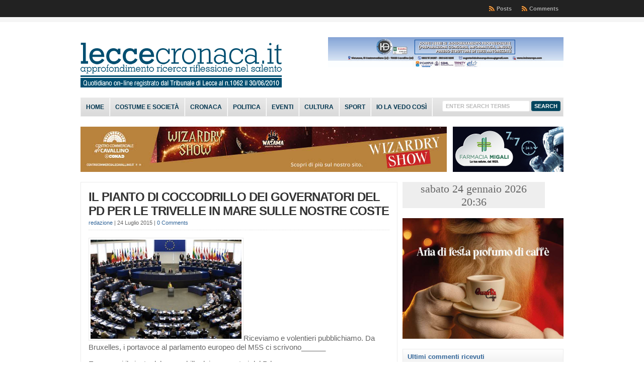

--- FILE ---
content_type: text/plain;charset=UTF-8
request_url: https://free.timeanddate.com/ts.php?t=1769283371396
body_size: -225
content:
1769283371.324 18

